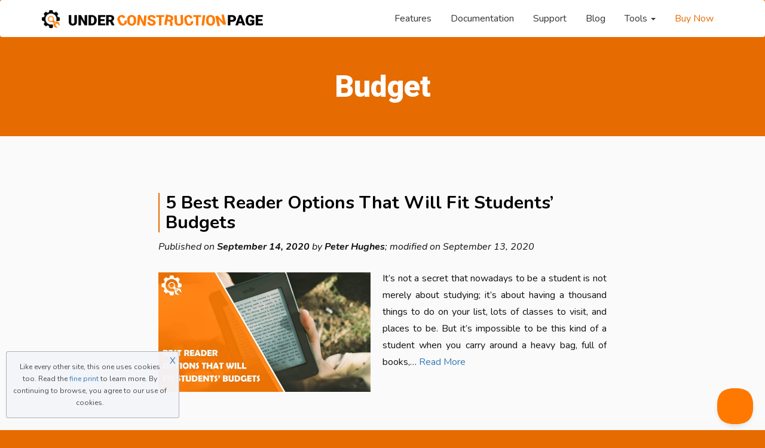

--- FILE ---
content_type: text/html; charset=UTF-8
request_url: https://underconstructionpage.com/tag/budget/
body_size: 7390
content:
<!DOCTYPE html>
<html lang="en">
  <head>
    <meta charset="utf-8">
    <meta http-equiv="X-UA-Compatible" content="IE=edge">
    <meta name="viewport" content="width=device-width, initial-scale=1">
    <meta name="author" content="WebFactory Ltd">
    <meta name="referrer" content="always">
    <!-- HTML5 shim and Respond.js for IE8 support of HTML5 elements and media queries -->
    <!--[if lt IE 9]>
      <script src="https://oss.maxcdn.com/html5shiv/3.7.3/html5shiv.min.js"></script>
      <script src="https://oss.maxcdn.com/respond/1.4.2/respond.min.js"></script>
    <![endif]-->
  <meta name='robots' content='index, follow, max-image-preview:large, max-snippet:-1, max-video-preview:-1' />

	<!-- This site is optimized with the Yoast SEO plugin v20.7 - https://yoast.com/wordpress/plugins/seo/ -->
	<title>Budget Archives - UnderConstructionPage</title>
	<link rel="canonical" href="https://underconstructionpage.com/tag/budget/" />
	<meta property="og:locale" content="en_US" />
	<meta property="og:type" content="article" />
	<meta property="og:title" content="Budget Archives - UnderConstructionPage" />
	<meta property="og:url" content="https://underconstructionpage.com/tag/budget/" />
	<meta property="og:site_name" content="UnderConstructionPage" />
	<meta property="og:image" content="https://underconstructionpage.com/wp-content/uploads/2017/07/underconstruction-twitter.png" />
	<meta property="og:image:width" content="573" />
	<meta property="og:image:height" content="353" />
	<meta property="og:image:type" content="image/png" />
	<meta name="twitter:card" content="summary_large_image" />
	<meta name="twitter:site" content="@webfactoryltd" />
	<script type="application/ld+json" class="yoast-schema-graph">{"@context":"https://schema.org","@graph":[{"@type":"CollectionPage","@id":"https://underconstructionpage.com/tag/budget/","url":"https://underconstructionpage.com/tag/budget/","name":"Budget Archives - UnderConstructionPage","isPartOf":{"@id":"https://underconstructionpage.com/#website"},"primaryImageOfPage":{"@id":"https://underconstructionpage.com/tag/budget/#primaryimage"},"image":{"@id":"https://underconstructionpage.com/tag/budget/#primaryimage"},"thumbnailUrl":"https://underconstructionpage.com/wp-content/uploads/2020/09/5-best-reader-options-that-will-fit-students-budgets.jpg","breadcrumb":{"@id":"https://underconstructionpage.com/tag/budget/#breadcrumb"},"inLanguage":"en-US"},{"@type":"ImageObject","inLanguage":"en-US","@id":"https://underconstructionpage.com/tag/budget/#primaryimage","url":"https://underconstructionpage.com/wp-content/uploads/2020/09/5-best-reader-options-that-will-fit-students-budgets.jpg","contentUrl":"https://underconstructionpage.com/wp-content/uploads/2020/09/5-best-reader-options-that-will-fit-students-budgets.jpg","width":1200,"height":675,"caption":"5 Best Reader Options That Will Fit Students’ Budgets"},{"@type":"BreadcrumbList","@id":"https://underconstructionpage.com/tag/budget/#breadcrumb","itemListElement":[{"@type":"ListItem","position":1,"name":"Home","item":"https://underconstructionpage.com/"},{"@type":"ListItem","position":2,"name":"Budget"}]},{"@type":"WebSite","@id":"https://underconstructionpage.com/#website","url":"https://underconstructionpage.com/","name":"UnderConstructionPage","description":"Premium WordPress plugin","publisher":{"@id":"https://underconstructionpage.com/#organization"},"potentialAction":[{"@type":"SearchAction","target":{"@type":"EntryPoint","urlTemplate":"https://underconstructionpage.com/?s={search_term_string}"},"query-input":"required name=search_term_string"}],"inLanguage":"en-US"},{"@type":"Organization","@id":"https://underconstructionpage.com/#organization","name":"WebFactory Ltd","url":"https://underconstructionpage.com/","logo":{"@type":"ImageObject","inLanguage":"en-US","@id":"https://underconstructionpage.com/#/schema/logo/image/","url":"https://underconstructionpage.com/wp-content/uploads/2017/07/underconstruction-twitter.png","contentUrl":"https://underconstructionpage.com/wp-content/uploads/2017/07/underconstruction-twitter.png","width":573,"height":353,"caption":"WebFactory Ltd"},"image":{"@id":"https://underconstructionpage.com/#/schema/logo/image/"},"sameAs":["https://www.facebook.com/WebFactoryLtd/","https://twitter.com/webfactoryltd"]}]}</script>
	<!-- / Yoast SEO plugin. -->


<link rel='dns-prefetch' href='//use.fontawesome.com' />
<link rel='dns-prefetch' href='//fonts.googleapis.com' />
<link rel='dns-prefetch' href='//www.googletagmanager.com' />
<link rel='stylesheet' id='classic-theme-styles-css' href='https://underconstructionpage.com/wp-includes/css/classic-themes.min.css' type='text/css' media='all' />
<style id='global-styles-inline-css' type='text/css'>
body{--wp--preset--color--black: #000000;--wp--preset--color--cyan-bluish-gray: #abb8c3;--wp--preset--color--white: #ffffff;--wp--preset--color--pale-pink: #f78da7;--wp--preset--color--vivid-red: #cf2e2e;--wp--preset--color--luminous-vivid-orange: #ff6900;--wp--preset--color--luminous-vivid-amber: #fcb900;--wp--preset--color--light-green-cyan: #7bdcb5;--wp--preset--color--vivid-green-cyan: #00d084;--wp--preset--color--pale-cyan-blue: #8ed1fc;--wp--preset--color--vivid-cyan-blue: #0693e3;--wp--preset--color--vivid-purple: #9b51e0;--wp--preset--gradient--vivid-cyan-blue-to-vivid-purple: linear-gradient(135deg,rgba(6,147,227,1) 0%,rgb(155,81,224) 100%);--wp--preset--gradient--light-green-cyan-to-vivid-green-cyan: linear-gradient(135deg,rgb(122,220,180) 0%,rgb(0,208,130) 100%);--wp--preset--gradient--luminous-vivid-amber-to-luminous-vivid-orange: linear-gradient(135deg,rgba(252,185,0,1) 0%,rgba(255,105,0,1) 100%);--wp--preset--gradient--luminous-vivid-orange-to-vivid-red: linear-gradient(135deg,rgba(255,105,0,1) 0%,rgb(207,46,46) 100%);--wp--preset--gradient--very-light-gray-to-cyan-bluish-gray: linear-gradient(135deg,rgb(238,238,238) 0%,rgb(169,184,195) 100%);--wp--preset--gradient--cool-to-warm-spectrum: linear-gradient(135deg,rgb(74,234,220) 0%,rgb(151,120,209) 20%,rgb(207,42,186) 40%,rgb(238,44,130) 60%,rgb(251,105,98) 80%,rgb(254,248,76) 100%);--wp--preset--gradient--blush-light-purple: linear-gradient(135deg,rgb(255,206,236) 0%,rgb(152,150,240) 100%);--wp--preset--gradient--blush-bordeaux: linear-gradient(135deg,rgb(254,205,165) 0%,rgb(254,45,45) 50%,rgb(107,0,62) 100%);--wp--preset--gradient--luminous-dusk: linear-gradient(135deg,rgb(255,203,112) 0%,rgb(199,81,192) 50%,rgb(65,88,208) 100%);--wp--preset--gradient--pale-ocean: linear-gradient(135deg,rgb(255,245,203) 0%,rgb(182,227,212) 50%,rgb(51,167,181) 100%);--wp--preset--gradient--electric-grass: linear-gradient(135deg,rgb(202,248,128) 0%,rgb(113,206,126) 100%);--wp--preset--gradient--midnight: linear-gradient(135deg,rgb(2,3,129) 0%,rgb(40,116,252) 100%);--wp--preset--duotone--dark-grayscale: url('#wp-duotone-dark-grayscale');--wp--preset--duotone--grayscale: url('#wp-duotone-grayscale');--wp--preset--duotone--purple-yellow: url('#wp-duotone-purple-yellow');--wp--preset--duotone--blue-red: url('#wp-duotone-blue-red');--wp--preset--duotone--midnight: url('#wp-duotone-midnight');--wp--preset--duotone--magenta-yellow: url('#wp-duotone-magenta-yellow');--wp--preset--duotone--purple-green: url('#wp-duotone-purple-green');--wp--preset--duotone--blue-orange: url('#wp-duotone-blue-orange');--wp--preset--font-size--small: 13px;--wp--preset--font-size--medium: 20px;--wp--preset--font-size--large: 36px;--wp--preset--font-size--x-large: 42px;--wp--preset--spacing--20: 0.44rem;--wp--preset--spacing--30: 0.67rem;--wp--preset--spacing--40: 1rem;--wp--preset--spacing--50: 1.5rem;--wp--preset--spacing--60: 2.25rem;--wp--preset--spacing--70: 3.38rem;--wp--preset--spacing--80: 5.06rem;--wp--preset--shadow--natural: 6px 6px 9px rgba(0, 0, 0, 0.2);--wp--preset--shadow--deep: 12px 12px 50px rgba(0, 0, 0, 0.4);--wp--preset--shadow--sharp: 6px 6px 0px rgba(0, 0, 0, 0.2);--wp--preset--shadow--outlined: 6px 6px 0px -3px rgba(255, 255, 255, 1), 6px 6px rgba(0, 0, 0, 1);--wp--preset--shadow--crisp: 6px 6px 0px rgba(0, 0, 0, 1);}:where(.is-layout-flex){gap: 0.5em;}body .is-layout-flow > .alignleft{float: left;margin-inline-start: 0;margin-inline-end: 2em;}body .is-layout-flow > .alignright{float: right;margin-inline-start: 2em;margin-inline-end: 0;}body .is-layout-flow > .aligncenter{margin-left: auto !important;margin-right: auto !important;}body .is-layout-constrained > .alignleft{float: left;margin-inline-start: 0;margin-inline-end: 2em;}body .is-layout-constrained > .alignright{float: right;margin-inline-start: 2em;margin-inline-end: 0;}body .is-layout-constrained > .aligncenter{margin-left: auto !important;margin-right: auto !important;}body .is-layout-constrained > :where(:not(.alignleft):not(.alignright):not(.alignfull)){max-width: var(--wp--style--global--content-size);margin-left: auto !important;margin-right: auto !important;}body .is-layout-constrained > .alignwide{max-width: var(--wp--style--global--wide-size);}body .is-layout-flex{display: flex;}body .is-layout-flex{flex-wrap: wrap;align-items: center;}body .is-layout-flex > *{margin: 0;}:where(.wp-block-columns.is-layout-flex){gap: 2em;}.has-black-color{color: var(--wp--preset--color--black) !important;}.has-cyan-bluish-gray-color{color: var(--wp--preset--color--cyan-bluish-gray) !important;}.has-white-color{color: var(--wp--preset--color--white) !important;}.has-pale-pink-color{color: var(--wp--preset--color--pale-pink) !important;}.has-vivid-red-color{color: var(--wp--preset--color--vivid-red) !important;}.has-luminous-vivid-orange-color{color: var(--wp--preset--color--luminous-vivid-orange) !important;}.has-luminous-vivid-amber-color{color: var(--wp--preset--color--luminous-vivid-amber) !important;}.has-light-green-cyan-color{color: var(--wp--preset--color--light-green-cyan) !important;}.has-vivid-green-cyan-color{color: var(--wp--preset--color--vivid-green-cyan) !important;}.has-pale-cyan-blue-color{color: var(--wp--preset--color--pale-cyan-blue) !important;}.has-vivid-cyan-blue-color{color: var(--wp--preset--color--vivid-cyan-blue) !important;}.has-vivid-purple-color{color: var(--wp--preset--color--vivid-purple) !important;}.has-black-background-color{background-color: var(--wp--preset--color--black) !important;}.has-cyan-bluish-gray-background-color{background-color: var(--wp--preset--color--cyan-bluish-gray) !important;}.has-white-background-color{background-color: var(--wp--preset--color--white) !important;}.has-pale-pink-background-color{background-color: var(--wp--preset--color--pale-pink) !important;}.has-vivid-red-background-color{background-color: var(--wp--preset--color--vivid-red) !important;}.has-luminous-vivid-orange-background-color{background-color: var(--wp--preset--color--luminous-vivid-orange) !important;}.has-luminous-vivid-amber-background-color{background-color: var(--wp--preset--color--luminous-vivid-amber) !important;}.has-light-green-cyan-background-color{background-color: var(--wp--preset--color--light-green-cyan) !important;}.has-vivid-green-cyan-background-color{background-color: var(--wp--preset--color--vivid-green-cyan) !important;}.has-pale-cyan-blue-background-color{background-color: var(--wp--preset--color--pale-cyan-blue) !important;}.has-vivid-cyan-blue-background-color{background-color: var(--wp--preset--color--vivid-cyan-blue) !important;}.has-vivid-purple-background-color{background-color: var(--wp--preset--color--vivid-purple) !important;}.has-black-border-color{border-color: var(--wp--preset--color--black) !important;}.has-cyan-bluish-gray-border-color{border-color: var(--wp--preset--color--cyan-bluish-gray) !important;}.has-white-border-color{border-color: var(--wp--preset--color--white) !important;}.has-pale-pink-border-color{border-color: var(--wp--preset--color--pale-pink) !important;}.has-vivid-red-border-color{border-color: var(--wp--preset--color--vivid-red) !important;}.has-luminous-vivid-orange-border-color{border-color: var(--wp--preset--color--luminous-vivid-orange) !important;}.has-luminous-vivid-amber-border-color{border-color: var(--wp--preset--color--luminous-vivid-amber) !important;}.has-light-green-cyan-border-color{border-color: var(--wp--preset--color--light-green-cyan) !important;}.has-vivid-green-cyan-border-color{border-color: var(--wp--preset--color--vivid-green-cyan) !important;}.has-pale-cyan-blue-border-color{border-color: var(--wp--preset--color--pale-cyan-blue) !important;}.has-vivid-cyan-blue-border-color{border-color: var(--wp--preset--color--vivid-cyan-blue) !important;}.has-vivid-purple-border-color{border-color: var(--wp--preset--color--vivid-purple) !important;}.has-vivid-cyan-blue-to-vivid-purple-gradient-background{background: var(--wp--preset--gradient--vivid-cyan-blue-to-vivid-purple) !important;}.has-light-green-cyan-to-vivid-green-cyan-gradient-background{background: var(--wp--preset--gradient--light-green-cyan-to-vivid-green-cyan) !important;}.has-luminous-vivid-amber-to-luminous-vivid-orange-gradient-background{background: var(--wp--preset--gradient--luminous-vivid-amber-to-luminous-vivid-orange) !important;}.has-luminous-vivid-orange-to-vivid-red-gradient-background{background: var(--wp--preset--gradient--luminous-vivid-orange-to-vivid-red) !important;}.has-very-light-gray-to-cyan-bluish-gray-gradient-background{background: var(--wp--preset--gradient--very-light-gray-to-cyan-bluish-gray) !important;}.has-cool-to-warm-spectrum-gradient-background{background: var(--wp--preset--gradient--cool-to-warm-spectrum) !important;}.has-blush-light-purple-gradient-background{background: var(--wp--preset--gradient--blush-light-purple) !important;}.has-blush-bordeaux-gradient-background{background: var(--wp--preset--gradient--blush-bordeaux) !important;}.has-luminous-dusk-gradient-background{background: var(--wp--preset--gradient--luminous-dusk) !important;}.has-pale-ocean-gradient-background{background: var(--wp--preset--gradient--pale-ocean) !important;}.has-electric-grass-gradient-background{background: var(--wp--preset--gradient--electric-grass) !important;}.has-midnight-gradient-background{background: var(--wp--preset--gradient--midnight) !important;}.has-small-font-size{font-size: var(--wp--preset--font-size--small) !important;}.has-medium-font-size{font-size: var(--wp--preset--font-size--medium) !important;}.has-large-font-size{font-size: var(--wp--preset--font-size--large) !important;}.has-x-large-font-size{font-size: var(--wp--preset--font-size--x-large) !important;}
.wp-block-navigation a:where(:not(.wp-element-button)){color: inherit;}
:where(.wp-block-columns.is-layout-flex){gap: 2em;}
.wp-block-pullquote{font-size: 1.5em;line-height: 1.6;}
</style>
<link rel='stylesheet' id='bootstrap-css' href='https://underconstructionpage.com/wp-content/themes/ucp/css/bootstrap.min.css' type='text/css' media='all' />
<link rel='stylesheet' id='ie10-css' href='https://underconstructionpage.com/wp-content/themes/ucp/css/ie10-viewport-bug-workaround.css' type='text/css' media='all' />
<link rel='stylesheet' id='main-css' href='https://underconstructionpage.com/wp-content/themes/ucp/css/main.css?ver=1.4' type='text/css' media='all' />
<link   crossorigin="anonymous" rel='stylesheet' id='google-fonts-css' href='https://fonts.googleapis.com/css?family=Roboto%3A900%7CNunito%3A200%2C200i%2C300%2C300i%2C400%2C400i%2C600%2C600i%2C700%2C700i%2C800%2C800i%2C900%2C900i&#038;subset=latin' type='text/css' media='all' />
<link rel='stylesheet' id='slb_core-css' href='https://underconstructionpage.com/wp-content/plugins/simple-lightbox/client/css/app.css' type='text/css' media='all' />
<script type='text/javascript' src='https://use.fontawesome.com/5266ac41a8.js' id='fontawesome-js'></script>
<script type='text/javascript' id='jquery-core-js-extra'>
/* <![CDATA[ */
var ucp = {"ajaxurl":"https:\/\/underconstructionpage.com\/wp-admin\/admin-ajax.php","test_site_nonce":"2d2e1d7634","test_site_screenshot_nonce":"a9c428a877"};
/* ]]> */
</script>
<script type='text/javascript' src='https://underconstructionpage.com/wp-includes/js/jquery/jquery.min.js' id='jquery-core-js'></script>
<meta name="generator" content="Site Kit by Google 1.167.0" /><!-- There is no amphtml version available for this URL. --><link rel="icon" href="https://underconstructionpage.com/wp-content/uploads/2021/11/favicon.ico" sizes="32x32" />
<link rel="icon" href="https://underconstructionpage.com/wp-content/uploads/2021/11/favicon.ico" sizes="192x192" />
<link rel="apple-touch-icon" href="https://underconstructionpage.com/wp-content/uploads/2021/11/favicon.ico" />
<meta name="msapplication-TileImage" content="https://underconstructionpage.com/wp-content/uploads/2021/11/favicon.ico" />
		<style type="text/css" id="wp-custom-css">
			/* Adding some spacing between related articles at the end of blog posts */
.relatedthumb {
	padding-left:5px;
	padding-right:5px;
}		</style>
		  </head>

  
  <body class="archive tag tag-budget tag-279">
    <nav class="navbar navbar-inverse">
      <div class="container">
        <div class="navbar-header">
          <button type="button" class="navbar-toggle collapsed" data-toggle="collapse" data-target="#navbar" aria-expanded="false" aria-controls="navbar">
            <span class="sr-only">Toggle navigation</span>
            <span class="icon-bar"></span>
            <span class="icon-bar"></span>
            <span class="icon-bar"></span>
          </button>
          <a class="navbar-brand" href="/"><img class="rotate white" alt="UnderConstructionPage - grab yours for FREE" src="https://underconstructionpage.com/wp-content/themes/ucp/img/under-construction-page-logo-white.png"><img class="rotate color" alt="UnderConstructionPage - grab yours for FREE" src="https://underconstructionpage.com/wp-content/themes/ucp/img/ucp-icon.png"> <img class="logo-text color hidden-xs" alt="UnderConstructionPage - grab yours for FREE" src="https://underconstructionpage.com/wp-content/themes/ucp/img/ucp-logo.png"><img class="hidden-xs logo-text white" alt="UnderConstructionPage - grab yours for FREE" src="https://underconstructionpage.com/wp-content/themes/ucp/img/ucp-logo-white.png"></a>
        </div>
        <div id="navbar" class="navbar-collapse collapse">
<ul id="menu-inner-pages" class="nav navbar-nav navbar-right"><li  id="menu-item-48" class="menu-item menu-item-type-custom menu-item-object-custom nav-item menu-item-48"><a title="Features" href="/#features" class="nav-link">Features</a></li>
<li  id="menu-item-1147" class="menu-item menu-item-type-post_type menu-item-object-page nav-item menu-item-1147"><a title="Documentation" href="https://underconstructionpage.com/documentation/" class="nav-link">Documentation</a></li>
<li  id="menu-item-992" class="menu-item menu-item-type-post_type menu-item-object-page nav-item menu-item-992"><a title="Support" href="https://underconstructionpage.com/support/" class="nav-link">Support</a></li>
<li  id="menu-item-42" class="menu-item menu-item-type-taxonomy menu-item-object-category nav-item menu-item-42"><a title="Blog" href="https://underconstructionpage.com/blog/" class="nav-link">Blog</a></li>
<li  id="menu-item-589" class="menu-item menu-item-type-custom menu-item-object-custom menu-item-has-children nav-item menu-item-589 dropdown"><a title="Tools" href="#" data-toggle="dropdown" class="nav-link" aria-haspopup="true">Tools <span class="caret"></span></a>
<ul role="menu" class=" dropdown-menu" >
	<li  id="menu-item-590" class="menu-item menu-item-type-post_type menu-item-object-page nav-item menu-item-590"><a title="Is my Site Under Construction?" href="https://underconstructionpage.com/under-construction-tester/" class="nav-link">Is my Site Under Construction?</a></li>
	<li  id="menu-item-591" class="menu-item menu-item-type-post_type menu-item-object-post nav-item menu-item-591"><a title="Maintenance Services Comparison" href="https://underconstructionpage.com/wordpress-maintenance-services/" class="nav-link">Maintenance Services Comparison</a></li>
	<li  id="menu-item-2288" class="menu-item menu-item-type-post_type menu-item-object-post nav-item menu-item-2288"><a title="GeoIP Services Comparison" href="https://underconstructionpage.com/free-paid-geoip-services/" class="nav-link">GeoIP Services Comparison</a></li>
	<li  id="menu-item-2839" class="menu-item menu-item-type-post_type menu-item-object-post nav-item menu-item-2839"><a title="100+ VPN Services Comparison" href="https://underconstructionpage.com/100-best-vpn-services-roundup-comparison/" class="nav-link">100+ VPN Services Comparison</a></li>
</ul>
</li>
<li  id="menu-item-914" class="buy menu-item menu-item-type-custom menu-item-object-custom nav-item menu-item-914"><a title="Buy Now" href="/#pricing" class="nav-link">Buy Now</a></li>
</ul>
        </div>
      </div>
      
    </nav><div class="jumbotron">      <div class="container text-center">
        <h1>Budget</h1>      </div>
    </div>

	<div class="section">
	<div class="container">
		<div class="row">
			<div class="col-md-offset-2 col-md-8 entry-content">
      <article itemscope itemtype="http://schema.org/Article" id="post-8843" class="post-8843 post type-post status-publish format-standard has-post-thumbnail category-blog tag-budget tag-readers"><a itemprop="mainEntityOfPage" href="https://underconstructionpage.com/reader-options-that-fit-student-budgets/" title="Read 5 Best Reader Options That Will Fit Students’ Budgets"><h2 class="entry-title" itemprop="headline">5 Best Reader Options That Will Fit Students’ Budgets</h2></a><span itemprop="publisher" itemscope itemtype="http://schema.org/Organization"><meta itemprop="name" content="Web Factory Ltd">
  <meta content="https://www.webfactoryltd.com/" itemprop="url"><span itemprop="logo" itemscope itemtype="https://schema.org/ImageObject" url="https://www.webfactoryltd.com/images/webfactory-logo.png">
      <meta content="https://www.webfactoryltd.com/images/webfactory-logo.png" itemprop="url"></span></span><meta itemprop="image" content="https://underconstructionpage.com/wp-content/uploads/2020/09/5-best-reader-options-that-will-fit-students-budgets.jpg"><p class="meta-info">Published on <b itemprop="datePublished" content="2020-09-14T08:00:59+02:00">September 14, 2020</b> by <b itemprop="author">Peter Hughes</b>; modified on <span itemprop="dateModified" content="2020-09-13T18:21:58+02:00">September 13, 2020</span></p><div class="featured-image"><a href="https://underconstructionpage.com/reader-options-that-fit-student-budgets/" title="Read 5 Best Reader Options That Will Fit Students’ Budgets"><img src="https://underconstructionpage.com/wp-content/uploads/2020/09/5-best-reader-options-that-will-fit-students-budgets.jpg" alt="Read 5 Best Reader Options That Will Fit Students’ Budgets" /></a></div><div class="featured-image-excerpt"><p>It’s not a secret that nowadays to be a student is not merely about studying; it’s about having a thousand things to do on your list, lots of classes to visit, and places to be. But it’s impossible to be this kind of a student when you carry around a heavy bag, full of books,&#8230; <a href="https://underconstructionpage.com/reader-options-that-fit-student-budgets/" class="readmore">Read More</a></p>
</div></article>			</div>

		</div>
	</div>
	</div>

	<div class="section dark">
		<div class="container">
			<div class="row">
				<div class="col-md-4 col-md-offset-2">
</div><div class="col-md-4 text-right">				</div>
			</div>
		</div>
	</div>

    <div class="container">
      <footer>

      <div class="row">
      <div class="widget_text col-sm-3 col-md-3 sidebar-widget"><h3 class="widget-title">Product Details</h3><div class="textwidget custom-html-widget"><ul class="list-unstyled">
              <li><a href="/templates/">Templates</a></li>
              <li><a href="/features/">Features list</a></li>
	<li><a href="/features-comparison/">Features comparison</a></li>
	<li><a href="https://wordpress.org/support/plugin/under-construction-page/reviews/">Reviews</a></li>
	<li><a href="/changelog/">Changelog</a></li>
	<li><a href="/roadmap/">Roadmap</a></li>
            </ul></div></div><div class="widget_text col-sm-3 col-md-3 sidebar-widget"><h3 class="widget-title">Support</h3><div class="textwidget custom-html-widget"> <ul class="list-unstyled">
              <li><a href="/documentation/" >Documentation</a></li>
              <li><a href="/documentation-free/">Documentation - free version </a></li>
	 	 <li><a href="https://wordpress.org/support/plugin/under-construction-page/">Support - free version</a></li>
              <li><a href="/support/">Support</a></li>
	 <li><a href="/gdpr/">GDPR</a></li>

            </ul></div></div><div class="widget_text col-sm-3 col-md-3 sidebar-widget"><h3 class="widget-title">Work With Us</h3><div class="textwidget custom-html-widget"><ul class="list-unstyled">
		              <li><a href="/affiliates/">Affiliates</a></li>
              	                            <li><a href="/wordpress-maintenance-services/">WordPress Maintenance Services</a></li>
	<li><a href="/free-paid-geoip-services/">GeoIP Services Comparison</a></li>
	<li><a href="/100-best-vpn-services-roundup-comparison/">100+ VPN Services Comparison</a></li>
	<li><a href="/best-site-screenshot-api-services/">Best Site Screenshot API Services</a></li>
	<li><a href="/blog/">Blog</a></li>
            </ul></div></div><div class="widget_text col-sm-3 col-md-3 sidebar-widget"><div class="textwidget custom-html-widget"><img title="All purchases are 100% secured by PayPal" style="max-width: 100%;" src="/wp-content/uploads/2018/03/paypal-verified21.png"></div></div>      </div>
        <p class="text-center">&copy; 2016 - 2025 <a class="skip-external-link" href="http://www.webfactoryltd.com/" target="_blank">Web Factory Ltd</a>. Made with <i title="Love" class="fa fa-heart" aria-hidden="true"></i> and <i class="fa fa-wordpress" aria-hidden="true" title="WordPress"></i>.</br>The WordPress® trademark is the intellectual property of the WordPress Foundation. Uses of the WordPress® name in this website are for identification purposes only and do not imply an endorsement by WordPress Foundation. WebFactory Ltd is not endorsed or owned by, or affiliated with, the WordPress Foundation.</p>
      </footer>
    </div>

    <style>
        #wf_cookie_notice_wrapper {
            display: none;
            position: fixed;
            height: auto;
            z-index: 100000;
            left: 10px;
            text-align: center;
            bottom: 20px;
            color: rgb(74, 74, 74);
            background-color: rgba(243, 245, 249, 0.96);
            padding: 15px 20px 15px 10px;
            width: 290px;
            max-width: 100%;
            font-size: 12px;
            line-height: 20px;
            border-radius: 4px;
            border: thin solid #1111114d;
        }

        #wf_cookie_notice_dismiss {
            position: absolute;
            top: 5px;
            font-size: 15px;
            right: 5px;
            text-decoration: none;
            padding: 20px;
            margin: -20px;
        }

        #wf_cookie_notice_dismiss:hover {
            zoom: 120%;
        }

        @media (max-width: 480px) {
            #wf_cookie_notice_wrapper {
                width: calc(100% - 30px);
                left: 0;
                margin: 15px;
                bottom: 0;
            }
        }
    </style>

    <script>
        document.addEventListener('DOMContentLoaded', (event) => {
            if (localStorage.getItem("wfcookienotice") === null) {
                setTimeout(function() {
                    document.getElementById('wf_cookie_notice_wrapper').style.display = 'block';
                }, 3000);
            }
            document.getElementById('wf_cookie_notice_dismiss').onclick = function() {
                localStorage.setItem('wfcookienotice', 'accepted');
                document.getElementById('wf_cookie_notice_wrapper').style.display = 'none';
                return false;
            };
        });
    </script>

            <!--- Tooltip player -->
        <style>
            #slContainer .sl-views-wrapper .sl-frame-component .sl-item-background-shade {
                background-color: #000000cf;
            }
        </style>

        <script type='text/javascript'>
            window.Tooltip || function(t, e) {
                var o = {
                    url: "https://cdn.tooltip.io/static/player.js",
                    key: "abe648c8-ae8c-48d6-94d0-583a7abd1b01",
                    async: true
                };

                window.Tooltip = {
                    cs: [],
                    _apiKey: o.key
                };
                for (
                    var r = ["identify", "goal", "updateUserData", "start", "stop", "refresh", "show", "hide", "on"],
                        i = {}, n = 0; n < r.length; n++) {
                    var a = r[n];
                    i[a] = function(t) {
                        return function() {
                            var e = Array.prototype.slice.call(arguments);
                            window.Tooltip.cs.push({
                                method: t,
                                args: e
                            })
                        }
                    }(a)
                }
                window.Tooltip.API = i;
                var n = t.createElement(e),
                    s = t.getElementsByTagName(e)[0];
                n.type = "text/javascript", n.async = o.async, s.parentNode.insertBefore(n, s), n.src = o.url
            }(document, "script");
        </script>
        <!--- Tooltip player -->
        <div id="wf_cookie_notice_wrapper">
        Like every other site, this one uses cookies too. Read the <a href="https://underconstructionpage.com/gdpr/" target="_blank" class="wf-cookie-notice-more">fine print</a> to learn more. By continuing to browse, you agree to our use of cookies.<a id="wf_cookie_notice_dismiss" href="#">X</a>
    </div>
<script type='text/javascript' src='https://underconstructionpage.com/wp-content/themes/ucp/js/bootstrap.min.js' id='bootstrap-js'></script>
<script type='text/javascript' src='https://underconstructionpage.com/wp-content/themes/ucp/js/jquery.scrolldepth.min.js' id='scrolldepth-js'></script>
<script type='text/javascript' src='https://underconstructionpage.com/wp-content/themes/ucp/js/page.js?ver=1.4' id='custom-js'></script>
<script type='text/javascript' id='wpel-front-js-extra'>
/* <![CDATA[ */
var wp_external_links = {"background":"#FFFFFF","title":"You are leaving the website","title_color":"#FFF","title_background":"#999","title_size":"18","text":"This link leads outside the https:\/\/underconstructionpage.com\/ website and we are not responsible for that content. If you still want to visit this link, click here:","text_color":"#444","text_size":"12","popup_width":"400","popup_height":"200","overlay":"1","overlay_color":"#000","button_background":"#888","button_color":"#FFF","button_text":"Stay on website","button_size":"14","continue_button":"","continue_button_text":"Continue"};
/* ]]> */
</script>
<script type='text/javascript' src='https://underconstructionpage.com/wp-content/plugins/wp-external-links/public/js/wpel-front.js' id='wpel-front-js'></script>
<script type="text/javascript" id="slb_context">/* <![CDATA[ */if ( !!window.jQuery ) {(function($){$(document).ready(function(){if ( !!window.SLB ) { {$.extend(SLB, {"context":["public","user_guest"]});} }})})(jQuery);}/* ]]> */</script>
<script type="text/javascript">!function(e,t,n){function a(){var e=t.getElementsByTagName("script")[0],n=t.createElement("script");n.type="text/javascript",n.async=!0,n.src="https://beacon-v2.helpscout.net",e.parentNode.insertBefore(n,e)}if(e.Beacon=n=function(t,n,a){e.Beacon.readyQueue.push({method:t,options:n,data:a})},n.readyQueue=[],"complete"===t.readyState)return a();e.attachEvent?e.attachEvent("onload",a):e.addEventListener("load",a,!1)}(window,document,window.Beacon||function(){});</script>
<script type="text/javascript">window.Beacon('init', '95d3d388-b0b0-4366-b6b9-fe8227fc3427')</script>
<!--- Tooltip player -->
<style>#slContainer .sl-views-wrapper .sl-frame-component .sl-item-background-shade { background-color: #000000cf; }</style>
<script type='text/javascript'>
window.Tooltip||function(t,e){var o={
url:"https://cdn.tooltip.io/static/player.js",
key:"045b2b9c-2bbc-46c1-97a5-ab6b052708d1",
async:true
};

window.Tooltip={cs:[],_apiKey:o.key};for(
var r=["identify","goal","updateUserData","start","stop","refresh","show","hide","on"],
i={},n=0;n<r.length;n++){var a=r[n];i[a]=function(t){return function(){var e=Array.prototype.slice.call(arguments);
window.Tooltip.cs.push({method:t,args:e})}}(a)}window.Tooltip.API=i;var n=t.createElement(e),s=t.getElementsByTagName(e)[0];
n.type="text/javascript",n.async=o.async,s.parentNode.insertBefore(n,s),n.src=o.url}(document,"script");
</script>
<!--- Tooltip player -->
  </body>
</html>

<!-- Page supported by LiteSpeed Cache 7.0.1 on 2025-12-06 16:32:48 -->

--- FILE ---
content_type: text/css
request_url: https://underconstructionpage.com/wp-content/themes/ucp/css/main.css?ver=1.4
body_size: 6948
content:
body {
  font-family: 'Nunito', sans-serif;
  background-color: #e66b00;
  font-size: 17px;
  color: #111;
}

::selection {
  background: #e66b00;
}
::-moz-selection {
  background: #e66b00;
}

li {
  font-size: 16px;
}

a:hover {
	color: #0b0b0b;
}

a.btn:focus {
	outline: none;
}

.timeline {
    list-style: none;
    padding: 0;
    margin: 30px 0;
    position: relative;
}
.timeline li {
    display: flex;
}
.timeline-point {
    width: 65px;
    position: relative;
    padding-bottom: 30px;
    text-align: center;
    display: inline-block;
    color: #e66b00;
    vertical-align: top;
}
.timeline-point i {
  z-index: 2;
}
.timeline-point:before {
    content: '';
    position: absolute;
    top: 15px;
    left: 50%;
    bottom: -19px;
    width: 2px;
    margin-left: -1px;
    background-color: #ff782030;
    z-index: 1;
}
.timeline-content {
    position: relative;
    text-align: left;
    display: inline-block;
    margin-bottom: 25px;
    width: calc(100% - 70px);
}

body.home {
  padding-top: 52px;
}

.wp-caption-text {
  font-style: italic;
}

a.external-link:after {
  content: "\f08e";
  font-family: FontAwesome;
  font-weight: normal;
  font-style: normal;
  display: inline-block;
  text-decoration: none;
  padding-left: 5px;
  font-size: 12px;
}

a.btn {
  box-shadow: 0px 8px 13px 0px rgba(0,0,0,0.08);
}

a.btn:hover {
  box-shadow: 0 6px 10px 0 rgba(0,0,0,0.14), 0 1px 18px 0 rgba(0,0,0,0.12), 0 3px 5px -1px rgba(0,0,0,0.3);
}

a.btn.btn-primary {
  border: none;
  background: #e66b00;
  box-shadow: 0px 8px 13px 0px rgba(0,0,0,0.08);
}

a.btn.btn-primary:hover {
  box-shadow: 0 6px 10px 0 rgba(0,0,0,0.14), 0 1px 18px 0 rgba(0,0,0,0.12), 0 3px 5px -1px rgba(0,0,0,0.3);
}

a.btn.btn-inverse {
  color: #111111;
  background-color: #fff;
  box-shadow: 0px 8px 13px 0px rgba(0,0,0,0.08);
}

a.btn.btn-inverse:hover {
  color: #111111;
  background-color: #fff;
  box-shadow: none;
  box-shadow: 0 6px 10px 0 rgba(0,0,0,0.14), 0 1px 18px 0 rgba(0,0,0,0.12), 0 3px 5px -1px rgba(0,0,0,0.3);
}

a.btn {
	border-radius: 0;
	border: none;
	white-space: normal;
  transition: all 0.2s ease-out;
}

.home a.btn {
  padding: 25px 40px;
}

.home a.btn.btn-small {
  padding: 10px 30px;
  font-weight: 800;
}

nav.navbar {
	background-color: #ffffff;
}

div.jumbotron {
  background-color: #e66b00;
}

.page-template-default .jumbotron {
  background-image: url(../img/clouds.png);
  background-size: contain;
  background-repeat: no-repeat;
  background-position: center bottom;
}

.home div.jumbotron {
  _background: radial-gradient(ellipse at center, #fe8f2b 0%, #e66b00 100%);
  background-color: #e66b00;
  background-image: url(../img/clouds.png);
  background-size: contain;
  background-repeat: no-repeat;
  background-position: center center;
}

.promo-bar {
  background-color: #333;
  color: #fefefe;
  padding: 28px 0 20px 0;
  line-height: 40px;
}

.jumbotron.fancybg {
  overflow: hidden;
}

.jumbotron.fancybg .container {
  z-index: 2;
  position: relative;
}

.jumbotron.fancybg .background-cover {
  margin-bottom: -1000px;
  padding-bottom: 1000px;
  width: 100%;
  float: left;
  margin-top: -55px;
  opacity: 0.25;
  -webkit-filter: grayscale(100%) brightness(50%);
  filter: grayscale(100%) brightness(50%);
  z-index: 1;
}

.jumbotron.fancybg.blog .background-cover {
  background-image: url(../img/blog-background.png);
  background-size: contain;
}

body.single .navbar.navbar-inverse {
  margin-bottom: 0;
}

.container-fluid>.navbar-collapse, .container-fluid>.navbar-header, .container>.navbar-collapse, .container>.navbar-header {
    margin-right: 0;
    margin-left: 0;
}

nav.navbar {
	border-bottom: none;
	color: #ffffff;
  margin-bottom: 0;
  transition: background 0.6s ease-in-out;
  padding: 5px 0;
}

nav.navbar .container-x {
	padding: 10px 0;
}

nav .text-logo {
	font-family: 'Roboto', sans-serif;
	font-weight: 900;
	font-variant: small-caps;
}

.navbar-inverse {
  border: none;
}

nav .navbar-brand img.white {
  display: none;
}
nav .navbar-brand img.color {
  display: inline-block;
}
nav.active .navbar-brand img.white {
  display: inline-block;
}
nav.active .navbar-brand img.color {
  display: none;
}

nav .navbar-brand img {
	height: 30px;
  display: inline-block;
  margin: -3px 10px 0px 0;
	transition: transform 1.5s ease-in-out;
}

nav .navbar-brand img.logo-text {
  height: 20px;
  margin: 0;
  max-width: 100%;
}

nav .navbar-brand:hover img.rotate {
	 transform: rotate(360deg);
}

.navbar-inverse .navbar-brand {
    color: #ffffff;
}

nav.navbar.active {
	background-color: #e66b00;
  border-bottom: thin solid rgba(255, 255, 255, 0.55);
}

.navbar-inverse .navbar-nav>li>a {
	color: #333;
	border: 1px solid transparent;
}

.navbar-inverse.active .navbar-nav>li>a {
  color: #fff;
}

.navbar-inverse.active .navbar-nav>li.buy>a {
  color: #e66b00;
}

.navbar-inverse .navbar-nav>li>a:focus, .navbar-inverse .navbar-nav>li>a:hover, .navbar-inverse .navbar-nav .buy a {
    color: #e66b00;
    background-color: rgba(255, 255, 255, 1);
}

.navbar-inverse .navbar-nav>li.buy>a:focus, .navbar-inverse .navbar-nav>li.buy>a:hover {
  background-color: #fafafa;
}

.navbar-inverse .navbar-nav>li.active a, .navbar-inverse .navbar-nav>li.active a:hover, .navbar-inverse .navbar-nav>.active>a, .navbar-inverse .navbar-nav>.active>a:focus, .navbar-inverse .navbar-nav>.active>a:hover {
	color: #e66b00;
    background-color: rgba(255, 255, 255, 1);
}

.navbar-inverse .navbar-collapse, .navbar-inverse .navbar-form {
    border-color: #ffffff;
}

.navbar-inverse .navbar-toggle:focus, .navbar-inverse .navbar-toggle:hover {
    background-color: #ffffff;
}

.navbar-inverse .navbar-toggle:focus span, .navbar-inverse .navbar-toggle:hover span {
    background-color: #e66b00;
}

.home .jumbotron {
	padding-bottom: 70px;
}

.jumbotron h1 {
	font-weight: 900;
	color: #fefefe;
	margin: 10px 0;
	font-family: 'Roboto', sans-serif;
  line-height: 100%;
  font-size: 50px;
}

.jumbotron h1 span {
  color: #111;
}

.home .jumbotron {
  padding: 45px 0;
}

.jumbotron p {
	font-weight: 900;
	color: #fff;
	margin: 10px 0 30px 0;
  font-size: 16px;
}

.jumbotron .buttons {
	margin: 70px 0 0 0;
	padding: 0;
}

.jumbotron a.btn span {
  display: inline;
  font-size: 28px;
}

.jumbotron .video-container {
  margin: 0 0 30px 0;
  border: 2px solid #fff;
}

.jumbotron .video-container {
  position: relative;
  padding-bottom: 56.25%;
  height: 0;
  overflow: hidden;
}

.jumbotron  .video-container iframe, .jumbotron .video-container object, .jumbotron .video-container embed {
  position:absolute;
  top:0;
  left:0;
  width:100%;
  height:100%;
}


.jumbotron a.btn {
	display: inline-block;
	border-radius: 0;
	padding: 20px 35px;
  color: #333;
  box-shadow: 0px 8px 13px 0px rgba(0,0,0,0.08);
}
.jumbotron a.btn:hover {
  color: #333;
  box-shadow: 0 6px 10px 0 rgba(0,0,0,0.14), 0 1px 18px 0 rgba(0,0,0,0.12), 0 3px 5px -1px rgba(0,0,0,0.3);
}

.lazy-video .fa {
    color: #ffffff;
    left: calc(50% - 35px);
    top: calc(50% - 35px);
    position: absolute;
}

.lazy-video:hover .fa {
    color: #cb181e;
}

.lazy-video img {
    max-width: 100%;
}

a.btn-wp {
	background-color: #009FB7;
}

a.btn-wp:hover, a.btn-wp:active, a.btn-wp:focus {
	background-color: #0091A7;
}

a.btn-non-wp {
	background-color: #D72638;
}

a.btn-non-wp:hover, a.btn-non-wp:active, a.btn-non-wp:focus {
	background-color: #C42333;
}

.jumbotron .buttons b {
	font-weight: 900;
}

#designs, #video {
	background-color: #f1f1f1;
}

.section {
	padding: 45px 0;
}

.section-title {
	font-weight: bold;
	margin: 0 0 10px 0;
  text-align: center;
}

h2 {
  font-weight: bold;
}
h2.entry-title {
	color: black;
}

.section-subtitle {
	font-weight: 100;
	margin: 0 0 30px 0;
	font-style: italic;
	font-size: 20px;
  text-align: center;
}

.design-box {
	text-align: left;
}

.design-box .license {
  background-color: #e66b00;
  display: inline-block;
  color: #fff;
  padding: 5px;
  margin-left: 20px;
  text-transform: uppercase;
}

.design-box img {
	transition-property: opacity;
	transition: transform 0.5s ease-in;
	max-width: 100%;
	box-shadow: 0px 8px 13px 0px rgba(0,0,0,0.08);
}

.design-box img:hover {
	box-shadow: 0 6px 10px 0 rgba(0,0,0,0.14), 0 1px 18px 0 rgba(0,0,0,0.12), 0 3px 5px -1px rgba(0,0,0,0.3)
}

.design-box span {
	text-align: center;
  display: block;
  margin: 10px 0 35px 0;
	font-style: italic;
}

.section.dark {
	background-color: #f9f9f9;
}

.home .section.special {
  color: #ffffff;
  _background: radial-gradient(ellipse at center, #fe8f2b 0%, #e66b00 100%);
  background-color: #009fb7;
  background-image: url(../img/clouds.png);
  background-size: contain;
  background-repeat: no-repeat;
  background-position: center center;
}

#reviews .fa {
	padding-right: 2px;
  color: #e66b00;
}

blockquote {
	border-left: 3px solid #e66b00;
	padding: 10px 20px 10px 105px;
}

.entry-content blockquote {
  padding: 20px;
}


blockquote a {
	color: #000000;
}

.round-avatar {
  border-radius: 50%;
  float: left;
  margin: 10px 15px;
  max-height: 80px;
  filter: grayscale(100%);
  -webkit-filter: grayscale(100%);
}

.round-avatar:hover {
  filter: none;
  -webkit-filter: none;
}

footer {
	margin: 40px 0;
}

footer a {
	color: black;
}

.navbar-center li {
  display: inline-block;
  float: none;
}

.navbar-center {
  text-align: center;
}

footer .nav>li>a:focus, footer .nav>li>a:hover {
    text-decoration: underline;
    background-color: inherit;
    color: #0b0b0b;
}

.row.no-gutter {
  margin-left: 0;
  margin-right: 0;
}

.row.no-gutter [class*='col-']:not(:first-child),
.row.no-gutter [class*='col-']:not(:last-child) {
  padding-right: 0;
  padding-left: 0;
}

.vcenter {
  display: flex;
  align-items: center;
}

.modal-backdrop.in {
	opacity: 0.98;
	background-color: #ffffff;
}

.modal-content {
	border: none;
	box-shadow: none;
	font-size: 20px;
}

.modal-content li {
	padding: 5px 0;
}

.modal {
  text-align: center;
}

.modal-title {
	font-weight: 800;
}

@media screen and (max-width: 768px) {
  .entry-content div.quote-box.right, .entry-content div.quote-box.left {
    width: auto;
    max-width: none;
    float: none;
    margin: 0;
  }
  
  .mobile-new-line {
    display: block;
    margin-top: 20px;
  }

  #floating-footer-banner {
    display: none !important;
  }

  .modal.disabled:before {
    display: inline-block;
    vertical-align: middle;
    content: " ";
    height: 100%;
  }

  .jumbotron {
    padding-top: 25px;
	padding-bottom: 0;
  }

  .jumbotron h1 {
    font-size: 30px;
  }

  nav .navbar-brand img {
	  display: none
  }

  .navbar-brand {
	  padding-left: 20px;
  }

  .nav.navbar-nav.navbar-right {
	  margin-left: 5px;
  }

  button.navbar-toggle {
	  margin-right: 20px;
  }

  .navbar-inverse .navbar-toggle {
    border-color: #000000;
  }

  .navbar-inverse .navbar-toggle .icon-bar {
    background-color: #000000;
  }

  .navbar-inverse.active .navbar-toggle {
    border-color: #ffffff;
  }

  .navbar-inverse.active .navbar-toggle .icon-bar {
    background-color: #ffffff;
  }

  .design-box {
    text-align: center;
  }

  .design-box span {
    text-align: center;
  }

  .entry-content .interview div.interview-image {
    width: 100%;
    text-align: center;
  }

  .entry-content .interview div.interview-text {
    width: 100%;
    margin-top: 28px;
  }

  .comment-form-comment textarea {
    max-width: 100%;
    margin: 2px 0 0 2px;
  }

  .section.special .text-right {
    text-align: left;
  }

  .section.special .text-left {
    text-align: center;
  }
}

.modal-dialog {
  display: inline-block;
  text-align: left;
  vertical-align: middle;
}

.entry-content h2 {
	margin-top: 50px;
	border-left: 2px solid #e66b00;
  padding-left: 10px;
  overflow: hidden;
}


.featured-image{
  width:50%;
  float:left;
  padding:4px 20px 4px 0;
}

.featured-image-excerpt{
  text-align: justify;
  width:50%;
  float:left;
}

article.has-post-thumbnail{
  overflow:auto;
}

@media screen and (max-width: 900px) {
  .featured-image{
    width:100%;
    float:none;
    padding:4px;
  }

  .featured-image-excerpt{
    width:100%;
    float:none;
  }
  
}


.entry-content h3 {
  font-size: 24px;
  border-left: 1px solid #e66b00;
  padding-left: 8px;
  margin-top: 40px;
}

.entry-content > p:first-child:first-letter {
  color: #000000;
  float: left;
  font-size: 51px;
  line-height: 51px;
  padding-top: 0;
  padding-right: 8px;
  padding-left: 0px;
}

.entry-content p {
	margin: 0 0 25px 0;
	line-height: 175%;
	font-size: 16px;
}

.entry-content img {
	max-width: 100%;
	height: auto;
}

.aligncenter {
    clear: both;
    display: block;
    margin-left: auto;
    margin-right: auto;
}

.entry-content .quote-box {
	background-color: #ffffff;
  font-weight: 800;
  padding: 28px 30px 1px 30px;
  margin: 10px 0;
  border: thin solid black;
}

.entry-content .quote-box.right {
	width: 350px;
  max-width: 50%;
  float: right;
  margin: 0 0 0 10px;
}

.entry-content .quote-box.left {
	width: 350px;
  max-width: 50%;
  float: left;
  margin: 0 10px 0 0;
}

.entry-content .quote-box.light {
  font-weight: normal;
}

.entry-content .interview {
  padding: 28px 30px 28px 30px;
  background-color: #f9f9f9;
  margin: 10px 0;
}

.entry-content .interview ul {
  margin: 0;
  padding: 0 0 0 30px;
  list-style: circle;
}

.entry-content .interview li strong {
  font-weight: 600;
}

.entry-content .interview .interview-image {
  display: inline-block;
  width: 35%;
  vertical-align: top;
}

.entry-content .interview .interview-text {
  display: inline-block;
  width: 64%;
  vertical-align: top;
}

.entry-content .interview p {
  display: none;
}

.entry-content .interview .interview-text .name {
  font-size: 24px;
  font-weight: 500;
  display: inline-block;
  margin: 0 0 20px 17px;
}

.entry-content .tweet-box {
	background-color: #fff;
  font-weight: 800;
  padding: 30px 30px 30px 30px;
  margin: 10px 0;
  position: relative;
  cursor: pointer;
  border: thin solid #b6e2fc;
}

.entry-content .tweet-box img {
	opacity: 0.1;
  height: 65px;
  right: 10px;
  top: 7px;
  position: absolute;
  float: right;
}

._entry-content .tweet-box:hover img {
    opacity: 1;
}

.entry-content .tweet-box:hover a {
  color: black;
	text-decoration: underline;
}

.entry-content .tweet-box a:hover, .entry-content .tweet-box a:focus {
  color: black;
	text-decoration: underline;
}

.jumbotron {
	margin-bottom: 0;
}

.page-template-page-simple .jumbotron {
  padding: 0;
}

.section {
  background-color: #fafafa;
}

.home .section {
  background-color: #f1f1f1;
}

#pricing {
  background-color: #ffffff;
}

.meta-info {
  font-style: italic;
}

.syntaxhighlighter .toolbar .item.printSource, .syntaxhighlighter .toolbar .item.about, .syntaxhighlighter .toolbar .item.copyToClipboard {
  display: none !important;
}


/*--------------------------------------------------------------
Comments
--------------------------------------------------------------*/

li.depth-1 {
  margin-left: 65px;
}

#comments {
	clear: both;
	padding: 0;
}

h2.comments-title {
	font-size: 30px;
	margin-bottom: 1.5em;
}

.comment-list,
.comment-list .children {
	list-style: none;
	margin: 0;
	padding: 0;
}

.comment-list .children {
  margin-left: 0;
}

.comment-list li:before {
	display: none;
}

.comment-body {
	margin-left: 65px;
}

.comment-author {
	font-size: 16px;
	margin-bottom: 0.4em;
	position: relative;
}

.comment-author .avatar {
	height: 50px;
	left: -65px;
	position: absolute;
	width: 50px;
}

.comment-author .says {
	display: none;
}

.comment-meta {
	margin-bottom: 1.5em;
}

.comment-metadata {
	color: #767676;
	font-size: 10px;
	font-weight: 800;
	letter-spacing: 0.1818em;
	text-transform: uppercase;
}

.comment-metadata a {
	color: #767676;
}

.comment-metadata a.comment-edit-link {
	color: #222;
	margin-left: 1em;
}

.comment-body {
	color: #333;
	font-size: 14px;
	margin-bottom: 4em;
}

.comment-reply-link {
	font-weight: 800;
	position: relative;
}

.comment-reply-link .icon {
	color: #222;
	left: -2em;
	height: 1em;
	position: absolute;
	top: 0;
	width: 1em;
}

.children .comment-author .avatar {
	height: 30px;
	left: -45px;
	width: 30px;
}

.bypostauthor > .comment-body > .comment-meta > .comment-author .avatar {
	border: 1px solid #333;
	padding: 2px;
}

.no-comments,
.comment-awaiting-moderation {
	color: #767676;
	font-size: 14px;
	font-style: italic;
}

.comments-pagination {
	margin: 2em 0 3em;
}

.form-submit {
	text-align: left;
}

.comment-form-comment label {
  vertical-align: top;
}

.comment-form-comment textarea {
  max-width: 100%;
}

#comments label {
  min-width: 80px;
}

.comment-list a{
    word-break: break-all;
}
/*--------------------------------------------------------------
Comments end
--------------------------------------------------------------*/

.download-count {
	display: block;
	font-weight: 900;
	font-size: 63px;
  margin: 0;
  font-family: 'Roboto', sans-serif;
	font-style: italic;
  word-break: break-all;
}

#downloads {
  text-transform: uppercase;
}

.entry-content table {
  margin: 35px 0;
}

.entry-content table th {
  font-weight: bold;
  padding: 5px 10px;
  border-bottom: 1px solid #333333;
}

.entry-content table.wide > tbody > tr:last-of-type {
  border-bottom: 1px solid #333333;
}

.entry-content table td {
  padding: 10px 10px;
  border-bottom: 1px solid #f9f9f9;
}

.entry-content table:not(.nozebra) tr:nth-child(even) {
  background-color: #f5f5f5;
}

tr.zebrarow {
  background-color: #f5f5f5;
}

table .fa.fa-star, table .fa.fa-plus-circle {
  color: #e66b00;
}

table.interactive span.toggle-control {
  margin-right: 25px;
}

table.interactive tr td:first-child {
  min-width: 250px;
}

table.interactive tr th:first-child {
  padding-left: 47px;
  min-width: 250px;
}

table tr td.details {
  width: 100%;
  flex: auto;
}

table.interactive tr:not(.header):hover {
  cursor: pointer;
  background-color: #f1f1f1;
}

table.interactive tr .details-table *:hover {
  cursor: pointer;
}

table.interactive td, table.interactive th {
    display: block;
    flex: 1;
}

table.interactive tr {
  display: flex;
  flex-wrap: wrap;
}

table.details-table {
  width: 100%;
  padding: 10px 10px 0 10px;
  margin: 0;
}

.entry-content table.details-table tr td {
  border: none;
}

table.details-table td.response-email {
  max-height: 300px;
  overflow: auto;
}

table.details-table td.response-email p {
  font-size: 14px;
}

.entry-content table.interactive td {
    border-bottom: none;
}

.entry-content table.wide {
  width: 100%;
}

.price-up {
  color: #cc0000;
}

.price-down {
  color: #006600;
}

.price-change {
  font-size: 12px;
  display: block;
}

@media screen and (min-width: 1200px) {
  .entry-content table.wide {
    position: relative;
    display: table;
    width: 1170px;
    left: -210px;
  }

  .entry-content table.wide .nowrap {
    white-space: nowrap;
  }
}

table.wide p:last-child {
  margin: 0;
}

/*********** comparison table ************************/

.comparison {
  width: 100%;
  border: none;
}
.comparison td, .comparison th {
  text-align: center;
  padding: 10px;
  vertical-align: middle;
}
.comparison tr td:first-child, .comparison thead tr:first-child th:first-child {
  text-align: left;
  border-right: 2px solid #757575;
  border-top: none;
}
.comparison thead tr:first-child th:first-child {
  border-left: none;
}
.comparison thead tr th {
  border-bottom: 2px solid #757575;
}
.comparison tr td:nth-child(2), .comparison tr th:nth-child(2) {
  background-color: rgb(245,245,245);
}
.comparison tr td:first-child span {
  margin-left: 10px;
  display: inline-block;
}
.tooltip.center:after, .center[data-tooltip]:after {
  text-align: center;
}
.comparison .fa {
  font-size: 20px;
}
.comparison .tooltip {
  display: inline;
}

/* *********************************** /


/**
 * Natural forms
 */

.natural-form {
  margin: 50px 0;
  font-size: 25px;
  line-height: 1.8;
  background-color: #fff;
  color: #333;
  border: thin solid #000;
  padding: 20px;
}

.natural-form .btn {
  font-size: 25px;
  line-height: 1.5;
  margin-top: 10px;
}

.natural-form .reset-form {
  color: #111111;
}

.natural-form .buttons {
  margin-top: 20px;
  display: block;
}

.natural-form .input-container {
  padding: 0;
  margin: 0;
  display: inline-block;
  position: relative;
  border-bottom: 1px solid #e66b00;
}

.natural-form .placeholder-arrow {
  color: #333;
  display: inline-block;
  font-size: 40px;
  margin-left: -8px;
  margin-right: -4px;
  line-height: 100%;
  vertical-align: bottom;
}

.natural-form .input-container:hover .placeholder-arrow {
  color: #e66b00;
}

.natural-form .placeholder { }

.natural-form .input-container.no-overflow {
  max-width: 100%;
}
.natural-form .input-container.no-overflow .input {
  max-width: 100%;
}
.natural-form .input-container.no-overflow .input input {
  max-width: 100%;
}
.natural-form .placeholder:hover {
  color: #e66b00;
  cursor: pointer;
}
.natural-form .input-container.active {
  z-index: 5000;
  cursor: default;
}
.natural-form .input-container.active:before {
  content: '';
  display: block;
  background-color: rgba(0, 0, 0, 0.3);
  position: fixed;
  z-index: 0;
  width: 100%;
  height: 100%;
  left: 0;
  top: 0;
}
.natural-form .input-container.active .input {
  visibility: visible;
  opacity: 1;
}
.natural-form .input-container .newOption {
  padding: 6px 46px 6px 15px;
  background: #ffffff;
  position: relative;
  font-size: 20px;
  white-space: nowrap;
}
.natural-form .input-container .newOption:hover {
  background: #e66b00;
  color: white;
}
.natural-form .input-container .newOption:hover:after {
  color: white !important;
}
.natural-form .input-container .newOption.selected:after {
  content: '\f00c';
  font-family: FontAwesome;
  color: #e66b00;
  display: block;
  top: 6px;
  right: 10px;
  font-size: 20px;
  text-align: center;
  position: absolute;
}
.natural-form .input-container .placeholder {
  position: relative;
  z-index: 1;
}
.natural-form .input-container .input {
  display: block;
  visibility: hidden;
  position: absolute;
  z-index: 2;
  top: 0;
  left: 0;
  opacity: 0;
}

.natural-form input.hidden, .natural-form select.hidden {
  display: none;
}
/**
 * Natural forms
 */


 /* *********************************************************
  tooltip */
/* Base styles for the element that has a tooltip */
[data-tooltip],
.tooltip {
  position: relative;
  cursor: pointer;
  opacity: 1;
  display: inherit;
  font-size: inherit;
  font-family: inherit;
  z-index: 900;
}

/* Base styles for the entire tooltip */
[data-tooltip]:before,
[data-tooltip]:after,
.tooltip:before,
.tooltip:after {
  position: absolute;
  visibility: hidden;
  -ms-filter: "progid:DXImageTransform.Microsoft.Alpha(Opacity=0)";
  filter: progid:DXImageTransform.Microsoft.Alpha(Opacity=0);
  opacity: 0;
  -webkit-transition:
      opacity 0.2s ease-in-out,
        visibility 0.2s ease-in-out,
        -webkit-transform 0.2s cubic-bezier(0.71, 1.7, 0.77, 1.24);
    -moz-transition:
        opacity 0.2s ease-in-out,
        visibility 0.2s ease-in-out,
        -moz-transform 0.2s cubic-bezier(0.71, 1.7, 0.77, 1.24);
    transition:
        opacity 0.2s ease-in-out,
        visibility 0.2s ease-in-out,
        transform 0.2s cubic-bezier(0.71, 1.7, 0.77, 1.24);
  -webkit-transform: translate3d(0, 0, 0);
  -moz-transform:    translate3d(0, 0, 0);
  transform:         translate3d(0, 0, 0);
  pointer-events: none;
}

/* Show the entire tooltip on hover and focus */
[data-tooltip]:hover:before,
[data-tooltip]:hover:after,
[data-tooltip]:focus:before,
[data-tooltip]:focus:after,
.tooltip:hover:before,
.tooltip:hover:after,
.tooltip:focus:before,
.tooltip:focus:after {
  visibility: visible;
  -ms-filter: "progid:DXImageTransform.Microsoft.Alpha(Opacity=100)";
  filter: progid:DXImageTransform.Microsoft.Alpha(Opacity=100);
  opacity: 1;
}

/* Base styles for the tooltip's directional arrow */
.tooltip:before,
[data-tooltip]:before {
  z-index: 1001;
  border: 6px solid transparent;
  background: transparent;
  content: "";
}

/* Base styles for the tooltip's content area */
.tooltip:after,
[data-tooltip]:after {
  z-index: 1000;
  padding: 20px 25px;
  width: 350px;
  background-color: #000;
  background-color: hsla(212, 19%, 20%, 0.9);
  color: #fff;
  content: attr(data-tooltip);
  text-align: justify;
}

/* Directions */

/* Top (default) */
[data-tooltip]:before,
[data-tooltip]:after,
.tooltip:before,
.tooltip:after,
.tooltip-top:before,
.tooltip-top:after {
  bottom: 100%;
  left: 50%;
}

[data-tooltip]:before,
.tooltip:before,
.tooltip-top:before {
  margin-left: -6px;
  margin-bottom: -12px;
  border-top-color: #000;
  border-top-color: hsla(0, 0%, 20%, 0.9);
}

/* Horizontally align top/bottom tooltips */
[data-tooltip]:after,
.tooltip:after,
.tooltip-top:after {
  margin-left: -175px;
}

[data-tooltip]:hover:before,
[data-tooltip]:hover:after,
[data-tooltip]:focus:before,
[data-tooltip]:focus:after,
.tooltip:hover:before,
.tooltip:hover:after,
.tooltip:focus:before,
.tooltip:focus:after,
.tooltip-top:hover:before,
.tooltip-top:hover:after,
.tooltip-top:focus:before,
.tooltip-top:focus:after {
  -webkit-transform: translateY(-12px);
  -moz-transform:    translateY(-12px);
  transform:         translateY(-12px);
}

/* Left */
.tooltip-left:before,
.tooltip-left:after {
  right: 100%;
  bottom: 50%;
  left: auto;
}

.tooltip-left:before {
  margin-left: 0;
  margin-right: -12px;
  margin-bottom: 0;
  border-top-color: transparent;
  border-left-color: #000;
  border-left-color: hsla(0, 0%, 20%, 0.9);
}

.tooltip-left:hover:before,
.tooltip-left:hover:after,
.tooltip-left:focus:before,
.tooltip-left:focus:after {
  -webkit-transform: translateX(-12px);
  -moz-transform:    translateX(-12px);
  transform:         translateX(-12px);
}

/* Bottom */
.tooltip-bottom:before,
.tooltip-bottom:after {
  top: 100%;
  bottom: auto;
  left: 50%;
}

.tooltip-bottom:before {
  margin-top: -12px;
  margin-bottom: 0;
  border-top-color: transparent;
  border-bottom-color: #000;
  border-bottom-color: hsla(0, 0%, 20%, 0.9);
}

.tooltip-bottom:hover:before,
.tooltip-bottom:hover:after,
.tooltip-bottom:focus:before,
.tooltip-bottom:focus:after {
  -webkit-transform: translateY(12px);
  -moz-transform:    translateY(12px);
  transform:         translateY(12px);
}

/* Right */
.tooltip-right:before,
.tooltip-right:after {
  bottom: 50%;
  left: 100%;
}

.tooltip-right:before {
  margin-bottom: 0;
  margin-left: -12px;
  border-top-color: transparent;
  border-right-color: #000;
  border-right-color: hsla(0, 0%, 20%, 0.9);
}

.tooltip-right:hover:before,
.tooltip-right:hover:after,
.tooltip-right:focus:before,
.tooltip-right:focus:after {
  -webkit-transform: translateX(12px);
  -moz-transform:    translateX(12px);
  transform:         translateX(12px);
}

/* Move directional arrows down a bit for left/right tooltips */
.tooltip-left:before,
.tooltip-right:before {
  top: 3px;
}

/* Vertically center tooltip content for left/right tooltips */
.tooltip-left:after,
.tooltip-right:after {
  margin-left: 0;
  margin-bottom: -16px;
}
/* tooltips */



 /* footer banner */
#floating-footer-banner {
    position: fixed;
    width: 100%;
    bottom: 0;
    padding: 20px 0;
    background-color: #e66b00;
    color: #ffffff;
    border-top: 1px solid rgba(255, 255, 255, 0.6);
    text-align: center;
    font-size: 20px;
    line-height: 1.4;
    z-index: 1000;
    display: none;
}

#floating-footer-banner a {
  color: #333;
  font-weight: bold;
}

.vehicle {
  z-index: 101;
  position: absolute;
  left: -30%;
  bottom: -2px;
}

input:invalid {
  border: 1px solid red;
}

#site-test {
  background: #f9f9f9;
  padding: 10px;
}

#site-test .inputs {
  text-align: center;
  margin: 0;
}

#site-test .inputs input {
  height: 39px;
  margin: 2px 10px 0 5px;
  width: 50%;
}

#site-test .results {
  display: none;
  margin: 15px 0 0 0;
}

#site-test .results span {
  margin: 0 0 20px 0;
  display: inline-block;
}

#site-test .results .ucp-enabled b {
  color: #e66b00;
}

#site-test .screenshot {
  width: 50%;
  box-sizing: border-box;
  display: inline-block;
}

#site-test .details {
  width: 50%;
  box-sizing: border-box;
  display: inline-block;
  padding: 0 0 0 15px;
  vertical-align: middle;
}

#site-test .error {
  color: red;
  display: none;
  font-weight: bold;
  margin: 15px 0 0 0;
}

.btn.loading {
  pointer-events: none;
  cursor: default !important;
  opacity: 0.6;
}

.btn span {
  display: none;
}

.btn.loading span {
  padding: 0;
  margin: 3px 7px 0 0;
  display: inherit;
}

.navbar-inverse .navbar-nav>.open>a, .navbar-inverse .navbar-nav>.open>a:focus, .navbar-inverse .navbar-nav>.open>a:hover {
  color: #e66b00;
  background-color: #fff;
  margin-bottom: -2px;
}

.nav .open>a, .nav .open>a:focus, .nav .open>a:hover {
  border-color: #fff;
}

.dropdown-menu {
  border-radius: 0;
  border: none;
  box-shadow: none;
}

.dropdown-menu>.active>a, .dropdown-menu>.active>a:focus, .dropdown-menu>.active>a:hover {
    color: #333;
    text-decoration: none;
    background-color: #fff;
    outline: 0;
}

.dropdown-menu>li>a:focus, .dropdown-menu>li>a:hover, .dropdown-menu>li.active>a:hover {
    color: #000;
    text-decoration: none;
    background-color: #e2e2e2;
}

@media screen and (max-width: 767px) {
  #site-test .inputs input {
    height: 39px;
    margin: 2px 0 2px 5px;
    width: 75%;
  }

  #site-test .screenshot {
    width: 100%;
  }

  #site-test .details {
    width: 100%;
    padding: 10px 0 0 0;
    vertical-align: middle;
  }

  .navbar-inverse .navbar-nav .open .dropdown-menu>.active>a, .navbar-inverse .navbar-nav .open .dropdown-menu>.active>a:focus, .navbar-inverse .navbar-nav .open .dropdown-menu>.active>a:hover {
    color: #fff;
    background-color: #e66b00;
  }

  .navbar-inverse .navbar-nav .open .dropdown-menu>li>a {
    color: #fff;
  }
}

/* pricing table */

.pre-header {
  background-color: #009fb7;
  color: #ffffff;
  font-weight: 900;
  padding: 5px 0;
  text-align: center;
  margin: -15px -20px 15px -20px;
}

.pre-header.empty {
  background-color: transparent;
  border: thin solid white;
}

.pricing-plan {
  padding: 15px 20px;
  border: thin solid #ffffff;
}

.pricing-plan.selected {
  background-color: #f9f9f9;
}

.pricing-plan .header {
  text-align: center;
  border-bottom: thin solid #333;
  padding: 0 0 15px 0;
}

.pricing-plan h3 {
  font-weight: 900;
  margin: 0 0 15px 0;
  color: #e66b00;
  text-transform: uppercase;
}

.pricing-plan .price {
  font-weight: bold;
  font-size: 22px;
  text-align: center;
}

.pricing-plan .price small {
  font-weight: normal;
}

.pricing-plan .price del {
  position: relative;
  text-decoration: none;
  margin: 0 10px 0 0;
}

.pricing-plan .price del:before {
  content: "";
  position: absolute;
  bottom: 0;
  left: 0;
  border-top: 4px solid rgba(255, 121, 0, 0.75);
  height: calc(52% - 0px);
  width: 112%;
  transform: rotateZ(-10deg);
}

.pricing-plan .small {
  font-size: 12px;
  color: #666666;
  padding-left: 5px;
}

.pricing-plan .note {
  display: block;
  margin: 15px 0 0 0;
}

.pricing-plan .body {
  margin: 15px 0 0 0;
}

.pricing-plan .body ul {
  text-align: center;
  padding: 0px;
  margin: 0 0 30px 0;
  line-height: 1.5;
  font-size: 17px;
  font-weight: 300;
  list-style: none;
}

.pricing-plan .body li a {
  color: #333333;
  text-decoration: underline;
}

.pricing-plan .body li a:focus, .pricing-plan .body li a:hover {
  color: #000;
  text-decoration: underline;
}

.pricing-plan .body ul li {
  padding: 4px 0;
}

.pricing-plan .body ul li .fa {
  padding: 0 5px 0 0;
}

.xx.pricing-plan a.btn:focus, .xx.pricing-plan a.btn:hover {
  background-color: #d5661c;
  box-shadow: none;
}

.pricing-plan .buy-btn {
  text-align: center;
}

.pricing-switch {
  border: 1px solid #333;
  display: inline-block;
  margin: 20px 20px 30px 20px;
}

.pricing-switch span {
  padding: 5px 10px;
  color: #333333;
  cursor: pointer;
  display: inline-block;
}

.pricing-switch .active {
  background-color: #e66b00;;
  color: #ffffff;
}

.money-back {
  margin: 30px 0 0 0;
  background-color: #f9f9f9;
  padding: 30px;
}

/* pricing table end */

/* faq */
.faq {
  margin: 0;
}
.faq dt {
  font-weight: 600;
  padding: 15px 5px;
  border-bottom: thin solid #333;
}

.faq dt:hover {
  cursor: pointer;
  background-color: #f9f9f9;
}

.faq dt.active:hover {
  cursor: pointer;
  background-color: transparent;
}

.faq dt.active {
  border-bottom: none;
}

.faq dd {
  display: none;
  padding: 0 0 0 5px;
}

.faq dd.active {
  display: block;
  border-bottom: thin solid #333;
}

.faq dt .fa {
  margin: 0 10px 0 0;
  color: #e66b00;
}

.worker {
  max-height: 420px;
}

@media (min-width: 768px ) {
  .row-relative {
      position: relative;
  }

  .bottom-align-text {
    position: absolute;
    top: 0;
    right: 0;
  }
}
/* faq */

.feature-box {
  background-color: #ffffff;
  padding: 20px;
  margin: 25px 0 25px 0;
  box-shadow: 0px 8px 13px 0px rgba(0,0,0,0.08);
}

.feature-box p {
  text-align: justify;
}

.feature-box b {
  text-align: center;
  display: block;
}

.feature-box .icon {
  text-align: center;
  margin-bottom: 20px;
}

.feature-box .icon .fa {
  background-color: #fff;
  color: #e66b00;
  font-size: 50px;
}

table.features {
  width: auto;
  margin: 0 auto;
}

table.features .yes {
  color: #e66b00;
}

table.features .no {
  color: gray;
}

table.features .license-type {
  width: 120px;
  text-align: center;
}

table.features td {
  text-align: center;
  padding: 15px 10px;
}

table.features tr td:first-child {
  text-align: left;
}

.page .jumbotron {
  padding: 30px 0;
}

.doc-nav {
  background-color: #e66b00;
  padding: 10px;
  color: white;
  text-align: left;
  font-size: 12px;
  margin: 15px 0;
  font-style: italic;
}

.doc-nav p {
  margin: 0;
}

.sidebar-widget .widget-title {
  margin-top: 0;
}

.sidebar-widget a {
  color: #111;
}

.documentation-contact {
    border: 1px solid #e66b00;
    padding: 20px;
    margin: 45px 0 0 0;
}

.documentation-contact h3 {
    margin-top: 0;
}

.documentation-content img {
  max-width: 100%;
  height: auto;
}


.documentation-content {
  border-right: 1px solid #e66b00;
}

.documentation-content h2 {
  margin-top: 60px;
}

.documentation-content a {
  color: #333;
  box-shadow: inset 0 -3px 0 #e66b00;
  transition: background .15s cubic-bezier(0.33, 0.66, 0.66, 1);
  -webkit-transition: background .15s cubic-bezier(0.33, 0.66, 0.66, 1);
  -o-transition: background .15s cubic-bezier(0.33, 0.66, 0.66, 1);
  background-color: transparent;
}

.documentation-content a:hover, .documentation-content a:focus {
  text-decoration: none;
  background-color: #e66b00;
}

.sidebar-widget ul {
  list-style: none;
  list-style-position: inherit;
  padding: 0;
  margin: 0 0 0 20px;
}

footer .sidebar-widget ul {
  margin: 0 0 30px 0;
}

.sidebar-widget li {
  list-style: circle;
}
.sidebar-widget li.current_page_item {
  list-style: disc;
}

.template-license-selector label {
  font-weight: normal;
  background: #e66b00;
  color: #fff;
  padding: 5px;
  text-transform: uppercase;
  margin: 0 20px 45px 0;
  cursor: pointer;
  min-width: 130px;
}

.template-license-selector input {
  display: none;
}

.template-license-selector span {
  font-style: italic;
}

.blackfriday h3 {
  margin-bottom: 25px;
}

.blackfriday img {
  padding-bottom: 10px;
}

.section.special h2 {
  margin: 6px 0;
}


--- FILE ---
content_type: text/javascript
request_url: https://underconstructionpage.com/wp-content/themes/ucp/js/page.js?ver=1.4
body_size: 3875
content:
jQuery(document).ready(function ($) {
  jQuery.scrollDepth();

  $('.template-license-selector input').on('change', function(e) {
    license = $(this).data('license');

    if ($(this).is(':checked')) {
      $('.design-box.license-' + license).fadeIn();
      $(this).siblings('.fa').removeClass('fa-times').addClass('fa-check').css('color', 'white');
    } else {
      $('.design-box.license-' + license).fadeOut();
      $(this).siblings('.fa').addClass('fa-times').removeClass('fa-check').css('color', 'black');
    }
  });
  $('.basic-cnt').html('(' + $('.design-box.license-basic').length + ')');
  $('.pro-cnt').html('(' + $('.design-box.license-pro').length + ')');
  $('.agency-cnt').html('(' + $('.design-box.license-agency').length + ')');

  $('.xpricing-plan').hover(function(e) {
    $('.pricing-plan').removeClass('selected');
    $(this).addClass('selected');
  }, function(e) {
    $('.pricing-plan').removeClass('selected');
    $('.pricing-plan').eq(1).addClass('selected');
  });

  $('.faq dt').on('click', function(e) {
    e.preventDefault();

    $(this).toggleClass('active');
    $('i.fa', this).toggleClass('fa-folder-o fa-folder-open-o');
    $(this).next('dd').toggleClass('active');

    return false;
  });

  $('.pricing-switch span').on('click', function(e) {
    e.preventDefault();

    $(this).parent('.pricing-switch').find('span').toggleClass('active');
    switch_pricing_tables();

    return false;
  });

  function switch_pricing_tables() {
    pricing_table = $('.pricing-switch span.active').data('pricing-table');

    $('.pricing-table').hide();
    $('.' + pricing_table).fadeIn(500);
  } // switch_pricing_tables
  // switch_pricing_tables();

	// add border to navigation after scroll
  if ($('body').hasClass('home')) {
    $(window).scroll(function(e) {
      if($(window).scrollTop() > 50) {
        $('nav.navbar').addClass('active');
      } else {
        $('nav.navbar').removeClass('active');
      }
    }).trigger('scroll');
  }

  // mark external links
  $('a').not('.skip-external-link').each(function(ind, link) {
    href = $(link).attr('href');

    if ($(link).parent('.skip-external-link').length) {
      return;
    }

    if (href && href.substr(0, 4) == 'http' && href.indexOf('underconstructionpage.com') == -1 && href.indexOf('.wt') == -1) {
      $(link).attr('target', '_blank').addClass('external-link');
    }
  });

  // make YT videos fluid
  $YTvideos = $(".entry-content iframe[src*='//www.youtube.com']");
  $YTvideos.each(function() {
    $(this).data('aspectRatio', this.height / this.width);
  });
  $(window).resize(function() {
    newWidth = $('.entry-content').width();
    $YTvideos.each(function() {
      $(this).width(newWidth)
             .height(newWidth * $(this).data('aspectRatio'));
    });
  }).resize();

  // smooth scroll
	$('.scroll a, a.scroll').on('click', function(event) {
		if (this.hash !== '') {
		  event.preventDefault();

		  anchor_name = this.hash;
		  offset = Math.round($(this.hash).offset().top - 50);

		  $('html, body').animate({	scrollTop: offset }, 800);

      return false;
		}
  });


  $('.lazy-video').on('click', function(e) {
    e.preventDefault();

    width = $(this).width();
    height = width / (16/9);
    videoid = $(this).data('videoid');

    $(this).hide();
    $(this).parent().append('<iframe width="' + width + '" height="' + height + '" style="border: 1px solid white;" frameborder="0" class="embed-responsive-item" src="https://www.youtube.com/embed/' + videoid + '?rel=0&amp;controls=1&amp;showinfo=1&amp;autoplay=1" allowfullscreen></iframe>')

    return false;
  });


	$('.tweet-box').on('click', function(event) {
	  event.preventDefault();
	  window.open($(this).find('a').attr('href'), '_blank');

	  return false;
  });

  $('#modal-wp').on('show.bs.modal', function (event) {
    if (typeof __gaTracker == 'function') {
      __gaTracker('send', 'event', 'openDialog', 'WordPress', event.relatedTarget.innerText);
    }
  });
  $('#modal-non-wp').on('show.bs.modal', function (event) {
    if (typeof __gaTracker == 'function') {
	    __gaTracker('send', 'event', 'openDialog', 'non WordPress', event.relatedTarget.innerText);
    }
  });

  if ($('body.single-post').length) {
    $(window).scroll(function() {
      if($(window).scrollTop() + $(window).height() > $(document).height() - 100 ||
        $(this).scrollTop() < 300) {
          $('#floating-footer-banner').fadeOut(500);
        } else {
          $('#floating-footer-banner').fadeIn(500);
        }
    }).trigger('scroll');
  }


  if ($('body.single-post').length) {
    window.setInterval(function(){
      rnd = Math.floor((Math.random() * 10) + 1);
      if (rnd > 6) {
        return;
      }

      rnd = Math.floor((Math.random() * 3) + 1);
      if (rnd == 1) {
        $('#loader').animate({left: '150%'}, 7000, 'swing', function() { $(this).css('left', '-350px'); });
      } else if (rnd == 2) {
        $('#forklift').animate({left: '150%'}, 7000, 'swing', function() { $(this).css('left', '-350px'); });
      } else {
        $('#roller').animate({left: '150%'}, 7000, 'swing', function() { $(this).css('left', '-350px'); });
      }
    }, 25000);
  } // if WMC page

// filter companies
  $('.natural-form .submit').on('click', function() {
    table = $(this).data('table');
    table = $('#' + table);

    table.animate({opacity: '0.1'}, 100);

    $('#empty-table').hide();
    $('tr', table).show().removeClass('zebrarow');
    $('td.details', table).addClass('hidden');
    $('i.fa-minus-circle', table).addClass('hidden');
    $('i.fa-plus-circle', table).removeClass('hidden');

    if ($('#wmc_service_type').val() == 'one-time') {
      $('> tbody > tr:not(.header)', table).hideRows('one-time', '1');
    }

    if ($('#wmc_location').val() != 'world') {
      $('> tbody > tr:not(.header)', table).hideRows('location', $('#wmc_location').val());
    }

    if ($('#wmc_contact').val() == 'email-chat') {
      $('> tbody > tr:not(.header)', table).hideRows('live-chat', '1');
    } else if ($('#wmc_contact').val() == 'email-phone') {
      $('> tbody > tr:not(.header)', table).hideRows('telephone', '1');
    } else if ($('#wmc_contact').val() == 'email-chat-phone') {
      $('> tbody > tr:not(.header)', table).hideRows('telephone', '1');
      $('> tbody > tr:not(.header)', table).hideRows('live-chat', '1');
    }

    if ($('#wmc_sort').val() == 'price') {
      $('> tbody > tr:not(.header)', table).hideRows('price', '99999', true);
        $('> tbody > tr:not(.header)', table).sortElements(function(a, b){
          return $(a).data('price') > $(b).data('price') ? 1 : -1;
        });
    } else if($('#wmc_sort').val() == 'response') {
      $('> tbody > tr:not(.header)', table).hideRows('response', '99999', true);
      $('> tbody > tr:not(.header)', table).sortElements(function(a, b){
        return $(a).data('response') > $(b).data('response') ? 1 : -1;
      });
    } else if($('#wmc_sort').val() == 'company') {
      $('> tbody > tr:not(.header)', table).sortElements(function(a, b){
        return $(a).data('company') > $(b).data('company') ? 1 : -1;
      });
    }

    if ($('tr:visible', table).length == 1) {
      $('#empty-table').show();
    }

    $('tr:visible:odd', table).addClass('zebrarow');

    $('html, body').animate({
			scrollTop: $('#wmc-filter').offset().top - 10
		}, 600, function(){
			  //window.location.hash = 'wmc-filter';
		});

    table.animate({opacity: '1'}, 700);
    if (typeof __gaTracker == 'function') {
      __gaTracker('send', 'event', 'naturalFormSubmit', 'WMC', $('#wmc_service_type').val() + ' ' + $('#wmc_location').val() + ' ' + $('#wmc_sort').val() + ' ' + $('#wmc_contact').val());
    }

    return false;
  }); // filter maintenance companies

  $('#wmc-filter .reset-form').on('click', function(e) {
    set_natural_form_element('wmc_service_type', 'monthly');
    set_natural_form_element('wmc_location', 'world');
    set_natural_form_element('wmc_sort', 'company');
    set_natural_form_element('wmc_contact', 'none');

    $('#wmc-filter .submit').trigger('click');

    return false;
  }); // reset form

  function set_natural_form_element(el_name, new_value) {
    dropdown = $('#' + el_name);
    dropdown.val(new_value);
    dropdown.prev('.newOptions').find('.newOption').removeClass('selected');
    label = dropdown.prev('.newOptions').find('.newOption[data-value="' + new_value + '"]').addClass('selected').text();
    dropdown.parents('.input-container').find('.placeholder').text(label);
  } // set_natural_form_element

  $('table.interactive').on('click', 'tr', function(e) {
    if ($('.details-table').has(e.target).length) {
      return true;
    }

    $('td.details', this).toggleClass('hidden');
    $('.fa-plus-circle', this).toggleClass('hidden');
    $('.fa-minus-circle', this).toggleClass('hidden');

    return false;
  });
}); // onload


jQuery.fn.hideRows = (function(){
  return function(data_name, data_value, inverse) {
    jQuery(this).each(function(index, row) {
      value = jQuery(row).data(data_name).toString().toLowerCase();
      data_value = data_value.toString().toLowerCase();
      if (inverse == true) {
        if (value == data_value) {
          jQuery(row).hide();
        }
      } else {
        if (value != data_value) {
          jQuery(row).hide();
        }
      }

    });
    return this;
  }
})();

/**
 * jQuery.fn.sortElements
 * --------------
 * @author James Padolsey (http://james.padolsey.com)
 */
jQuery.fn.sortElements = (function(){

    var sort = [].sort;

    return function(comparator, getSortable) {

        getSortable = getSortable || function(){return this;};

        var placements = this.map(function(){

            var sortElement = getSortable.call(this),
                parentNode = sortElement.parentNode,
                nextSibling = parentNode.insertBefore(
                    document.createTextNode(''),
                    sortElement.nextSibling
                );

            return function() {

                if (parentNode === this) {
                    throw new Error(
                        "You can't sort elements if any one is a descendant of another."
                    );
                }
                // Insert before flag:
                parentNode.insertBefore(this, nextSibling);
                // Remove flag:
                parentNode.removeChild(nextSibling);

            };

        });

        return sort.call(this, comparator).each(function(i){
            placements[i].call(getSortable.call(this));
        });
    };
})();

jQuery(document).ready(function($) {
  $('.input-container').click(function() {
    var target = $(this);
    var targetInput = $(this).find('input');
    var targetSelect = $(this).find('select');
    var styledSelect = $(this).find('.newSelect');
    target.addClass('active');
    targetInput.focus();
    targetInput.change(function() {
      var inputValue = $(this).val();
      var inputText = $("option:selected", this).text();
      var placeholder = target.find('.placeholder')
      target.removeClass('active');
      placeholder.html(inputText);
      placeholder.data('value', inputValue);
    });

    targetSelect.change(function() {
      var inputValue = $(this).val();
      var inputText = $("option:selected", this).text();
      var placeholder = target.find('.placeholder')
      target.removeClass('active');
      placeholder.html(inputText);
      placeholder.data('value', inputValue);
    });

    styledSelect.click(function() {
      var target = $(this);
      setTimeout(function() {
        target.parent().parent().removeClass('active');
      }, 10);
    });
  }); // input click

  // close select when overlay is clicked
  $('.input-container').on('click', function(e) {
    if ($(e.target).hasClass('input-container')) {
      $(e.target).removeClass('active');
    }
  }); // overlay click

  var select = $('.fancy-select');
  select.wrap('<div class="newSelect"></div>');
  $('.newSelect').prepend('<div class="newOptions"></div>');

  // populate the new select
  select.each(function() {
    var selectOption = $(this).find('option');
    var target = $(this).parent().find('.newOptions');
    var selectedOption = $(this).val();
    selectOption.each(function() {
      var optionContents = $(this).html();
      var optionValue = $(this).attr('value');
      if (optionValue == selectedOption) {
        target.append('<div class="newOption selected" data-value="' + optionValue + '">' + optionContents + '</div>')
      } else {
        target.append('<div class="newOption" data-value="' + optionValue + '">' + optionContents + '</div>')
      }
    });
  });

  var newSelect = $('.newSelect');
  var newOption = $('.newOption');
  newOption.on('mouseup', function() {
    var OptionInUse = $(this);
    var siblingOptions = $(this).parent().find('.newOption');
    var newValue = $(this).attr('data-value');
    var selectOption = $(this).parent().parent().find('select option');
    siblingOptions.removeClass('selected');
    OptionInUse.addClass('selected');
    selectOption.each(function() {
      var optionValue = $(this).attr('value');
      if (newValue == optionValue) {
        $(this).prop('selected', true);
      } else {
        $(this).prop('selected', false);
      }
    })
  });
  newSelect.click(function() {
    var target = $(this);
    target.parent().find('select').change();
  });
}); // onload


// site tester
jQuery(function($) {
  var fetchScreenshotTimer = false;
  var fetchScreenshotCounter = 0;

  $('#site-url').on('keypress', function(e) {
    if (e.which == 13) {
      e.preventDefault();
      $('#do-site-test').trigger('click');

      return false;
    }
  });

  $('#do-site-test').on('click', function(e) {
    e.preventDefault();
    button = this;
    url = $('#site-url').val();

    fetchScreenshotCounter = 0;
    clearInterval(fetchScreenshotTimer);

    $('#site-test .inputs .error').hide();
    $('#site-test .results').hide();
    $('#site-test .screenshot img').attr('src', $('#site-test .screenshot img').data('default'));

    if (typeof __gaTracker == 'function') {
      __gaTracker('send', 'event', 'testSite', 'test', url);
    }

    if (url.substring(0, 7) != 'http://' && url.substring(0, 8) != 'https://') {
      url = 'http://' + url;
    }
    if (url.length < 12 || url.indexOf('.') == -1) {
      $('#site-test .inputs .error').html('Please enter a valid site URL.').fadeIn();
      return;
    }

    $(button).addClass('loading');
    $('#site-url').attr('disabled', 'disabled');

    $.get(ucp.ajaxurl,
          {  url: url,
             action: 'test_site',
             _ajax_nonce: ucp.test_site_nonce
          },
          function(data) {
            if (data.success === true) {
              $('#site-test .details').html(data.data.html);
              $('#site-test .results').fadeIn();

              if (data.data.screenshot_url) {
                $('#site-test .screenshot img').attr('src', data.data.screenshot_url);
              } else {
                fetchScreenshotTimer = window.setInterval(function() { fetchScreenshot(data.data.screenshot_key) }, 5000);
              }
            } else if (data.success === false) {
              $('#site-test .inputs .error').html(data.data).fadeIn();
            } else {
              $('#site-test .inputs .error').html('Something is not right. Please reload the page and try again.').fadeIn();
            }
          }
    ).always(function(e) { $(button).removeClass('loading'); $('#site-url').removeAttr('disabled'); });

    return false;
  }); // do test

  function fetchScreenshot(screenshot_key) {
    $('#site-test .inputs .error').hide();

    fetchScreenshotCounter++;
    if (fetchScreenshotCounter > 10) {
      clearInterval(fetchScreenshotTimer);
      $('#site-test .inputs .error').html('Screenshot genereting took more than a minute. We gave up. Sorry :(').fadeIn();
      fetchScreenshotCounter = 0;
      return;
    }

    $('#site-test .screenshot img').fadeOut(500, function() {$('#site-test .screenshot img').fadeIn(); });

    $.get(ucp.ajaxurl,
          {  screenshot_key: screenshot_key,
             action: 'test_site_screenshot',
             _ajax_nonce: ucp.test_site_screenshot_nonce
          },
          function(data) {
            if (data.success === true) {
              if (data.data) {
                $('#site-test .screenshot img').attr('src', data.data);
                clearInterval(fetchScreenshotTimer);
              }
            } else if (data.success === false) {
              clearInterval(fetchScreenshotTimer);
              $('#site-test .inputs .error').html('Error generating screenshot. Please try again later.').fadeIn();
            } else {
              clearInterval(fetchScreenshotTimer);
              $('#site-test .inputs .error').html('Error generating screenshot. Please try again later.').fadeIn();
            }
          }
    ).always(function(e) {});
  } // fetchScreenshot
}); // onload
